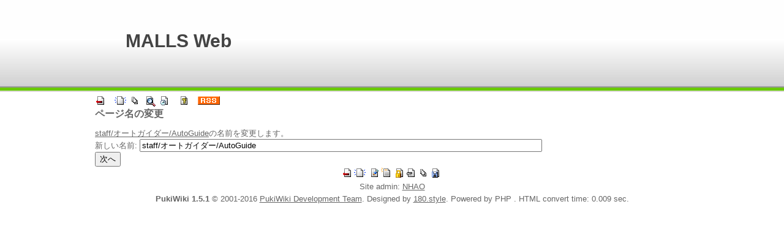

--- FILE ---
content_type: text/html; charset=EUC-JP
request_url: http://www.nhao.jp/~malls/malls_wiki/index.php?plugin=rename&refer=staff/%A5%AA%A1%BC%A5%C8%A5%AC%A5%A4%A5%C0%A1%BC/AutoGuide
body_size: 6019
content:
<?xml version="1.0" encoding="EUC-JP" ?>
<!DOCTYPE html PUBLIC "-//W3C//DTD XHTML 1.1//EN" "http://www.w3.org/TR/xhtml11/DTD/xhtml11.dtd">
<html xmlns="http://www.w3.org/1999/xhtml" xml:lang="ja">
<head>
 <meta http-equiv="content-type" content="application/xhtml+xml; charset=EUC-JP" />
 <meta http-equiv="content-style-type" content="text/css" />
  <meta name="robots" content="NOINDEX,NOFOLLOW" /> 
 <title>ページ名の変更 - MALLS Web</title>

 <link rel="SHORTCUT ICON" href="" />
 <link rel="stylesheet" href="skin/180wiki.css" title="180wiki" type="text/css" charset="utf-8" />
 <link rel="alternate" type="application/rss+xml" title="RSS" href="http://www.nhao.jp/~malls/malls_wiki/index.php?cmd=rss" />

 
</head>
<body>
<div id="wrapper"><!-- ��BEGIN id:wrapper -->
<!-- �� Header �� ========================================================== -->
<div id="header">
<div id="logo"><a href="http://www.nhao.jp/~malls/malls_wiki/index.php?MALLS">MALLS Web</a></div>
</div>

<!-- �� Content �� ========================================================= -->
<div id="main"><!-- ��BEGIN id:main -->
<div id="wrap_content"><!-- ��BEGIN id:wrap_content -->

<!-- �� anchor �� -->
<div id="navigator"></div>

<!-- �� Toolbar �� -->
<!-- ��BEGIN id:toolbar -->
<div id="toolbar">
 <a href="http://www.nhao.jp/~malls/malls_wiki/index.php?MALLS"><img src="image/top.png" width="20" height="20" alt="トップ" title="トップ" /></a>
 &nbsp;
	<a href="http://www.nhao.jp/~malls/malls_wiki/index.php?plugin=newpage&amp;refer="><img src="image/new.png" width="20" height="20" alt="新規" title="新規" /></a> <a href="http://www.nhao.jp/~malls/malls_wiki/index.php?cmd=list"><img src="image/list.png" width="20" height="20" alt="一覧" title="一覧" /></a> <a href="http://www.nhao.jp/~malls/malls_wiki/index.php?cmd=search"><img src="image/search.png" width="20" height="20" alt="単語検索" title="単語検索" /></a> <a href="http://www.nhao.jp/~malls/malls_wiki/index.php?RecentChanges"><img src="image/recentchanges.png" width="20" height="20" alt="最終更新" title="最終更新" /></a> &nbsp; <a href="http://www.nhao.jp/~malls/malls_wiki/index.php?Help"><img src="image/help.png" width="20" height="20" alt="ヘルプ" title="ヘルプ" /></a> &nbsp; <a href="http://www.nhao.jp/~malls/malls_wiki/index.php?cmd=rss&amp;ver=1.0"><img src="image/rss.png" width="36" height="14" alt="最終更新のRSS" title="最終更新のRSS" /></a></div><!-- ��END id:toolbar -->

<div id="content"><!-- ��BEGIN id:content -->
<h1 class="title">ページ名の変更</h1>
<!-- ��END id:lastmodified -->
<div id="topicpath"><!-- ��BEGIN id:topicpath -->
</div><!-- ��END id:topicpath -->
<div id="body"><!-- ��BEGIN id:body -->

<form action="http://www.nhao.jp/~malls/malls_wiki/index.php" method="post">
<div><input type="hidden" name="encode_hint" value="ぷ" /></div>
 <div>
  <input type="hidden" name="plugin" value="rename" />
  <input type="hidden" name="refer"  value="staff/オートガイダー/AutoGuide" />
  <a href="http://www.nhao.jp/~malls/malls_wiki/index.php?staff/%A5%AA%A1%BC%A5%C8%A5%AC%A5%A4%A5%C0%A1%BC/AutoGuide" title="staff/オートガイダー/AutoGuide (2469d)">staff/オートガイダー/AutoGuide</a>の名前を変更します。<br />
  <label for="_p_rename_newname">新しい名前:</label>
  <input type="text" name="page" id="_p_rename_newname" size="80" value="staff/オートガイダー/AutoGuide" /><br />
  
  <input type="submit" value="次へ" /><br />
 </div>
</form></div><!-- ��END id:body -->
<div id="summary"><!-- ��BEGIN id:summary -->
<!-- ��END id:note -->
<div id="trackback"><!-- ��BEGIN id:trackback -->

</div><!-- �� END id:trackback -->
<!-- �� END id:related -->
<!-- �� END id:attach -->
</div><!-- �� END id:summary -->
</div><!-- ��END id:content -->
</div><!-- �� END id:wrap_content -->
<!-- ��sidebar�� ========================================================== -->
<div id="wrap_sidebar"><!-- ��BEGIN id:wrap_sidebar -->
<div id="sidebar">

<!-- ��END id:menubar -->

</div><!-- ��END id:sidebar -->
</div><!-- ��END id:wrap_sidebar -->
</div><!-- ��END id:main -->
<!-- �� Footer �� ========================================================== -->
<div id="footer"><!-- ��BEGIN id:footer -->
<a href="http://www.nhao.jp/~malls/malls_wiki/index.php?MALLS"><img src="image/top.png" width="20" height="20" alt="トップ" title="トップ" /></a><a href="http://www.nhao.jp/~malls/malls_wiki/index.php?plugin=newpage&amp;refer="><img src="image/new.png" width="20" height="20" alt="新規" title="新規" /></a> 
<a href="http://www.nhao.jp/~malls/malls_wiki/index.php?cmd=edit&amp;page="><img src="image/edit.png" width="20" height="20" alt="編集" title="編集" /></a><a href="http://www.nhao.jp/~malls/malls_wiki/index.php?plugin=rename&amp;refer="><img src="image/rename.png" width="20" height="20" alt="名前変更" title="名前変更" /></a><a href="http://www.nhao.jp/~malls/malls_wiki/index.php?cmd=freeze&amp;page="><img src="image/freeze.png" width="20" height="20" alt="凍結" title="凍結" /></a><a href="http://www.nhao.jp/~malls/malls_wiki/index.php?plugin=attach&amp;pcmd=upload&amp;page="><img src="image/file.png" width="20" height="20" alt="添付" title="添付" /></a><a href="http://www.nhao.jp/~malls/malls_wiki/index.php?cmd=list"><img src="image/list.png" width="20" height="20" alt="一覧" title="一覧" /></a><a href="http://www.nhao.jp/~malls/malls_wiki/index.php?cmd=backup&amp;page="><img src="image/backup.png" width="20" height="20" alt="バックアップ" title="バックアップ" /></a><p />
 Site admin: <a href="http://www.nhao.jp/~malls/">NHAO</a><p />
 <strong>PukiWiki 1.5.1</strong> &copy; 2001-2016 <a href="http://pukiwiki.osdn.jp/">PukiWiki Development Team</a>.
 Designed by <a href="http://180xz.com/wiki/">180.style</a>. 
 Powered by PHP . 
 HTML convert time: 0.009 sec.
</div><!-- ��END id:footer -->
<!-- �� END �� ============================================================= -->
</div><!-- ��END id:wrapper -->

</body>
</html>


--- FILE ---
content_type: text/css
request_url: http://www.nhao.jp/~malls/malls_wiki/skin/180wiki.css
body_size: 10721
content:
@charset "UTF-8";

/*
180wiki skin green(width1000) 0.1 2009/3/23 hrmz
http://180.style.coocan.jp/wiki/
*/

/* wrap
----------------------------------------------------------------------------- */
body { text-align: center; }

div#wrapper {
	width: 1000px;
	margin: 0 auto;
	text-align: left;
}

div#wrap_content{
	float:left;
	width: 770px;
}

div#wrap_sidebar{
	float:right;
	width: 230px;
}
div#footer{
	clear:both;
}

/* ■■ design ■■■■■■■■■■■■■■■■■■■■■■■■■■■■■■■*/

/* General
----------------------------------------------------------------------------- */
body{
	font-family:'ヒラギノ角ゴ Pro W3','Hiragino Kaku Gothic Pro','メイリオ',Meiryo,'ＭＳ Ｐゴシック','MS PGothic',sans-serif;
	font-size:small;
	color:#666666;
	margin: 0;
	padding: 0;
	background-image: url(180mt-green-headBg.jpg);
	background-position: left top;
	background-repeat: repeat-x;
}

img{
	border:none;
	vertical-align:middle;
}

#wrapper {
}

/* ----- link ----- */
a:link {
	color: #666666;
	text-decoration: underline;
}
a:visited {
	color: #666666;
	text-decoration: underline;
}
a:active {
	color: #666666;
	text-decoration: underline;
}
a:hover {
	color: #FF33CC;
	text-decoration: underline;
}

div.ie5 { text-align:center; }

span.noexists {
	color:inherit;
	background-color:#FFFACC;
}

.super_index {
	color:#DD3333;
	background-color:inherit;
	font-weight:bold;
	font-size:60%;
	vertical-align:super;
}

a.note_super {
	color:#DD3333;
	background-color:inherit;
	font-weight:bold;
	font-size:60%;
	vertical-align:super;
}

div.jumpmenu {
	font-size:60%;
	text-align:right;
}

em { font-style:italic; }

strong { font-weight:bold; }

.small { font-size:80%; }

span.size1 {
	font-size:xx-small;
	line-height:130%;
	text-indent:0px;
	display:inline;
}
span.size2 {
	font-size:x-small;
	line-height:130%;
	text-indent:0px;
	display:inline;
}
span.size3 {
	font-size:small;
	line-height:130%;
	text-indent:0px;
	display:inline;
}
span.size4 {
	font-size:medium;
	line-height:130%;
	text-indent:0px;
	display:inline;
}
span.size5 {
	font-size:large;
	line-height:130%;
	text-indent:0px;
	display:inline;
}
span.size6 {
	font-size:x-large;
	line-height:130%;
	text-indent:0px;
	display:inline;
}
span.size7 {
	font-size:xx-large;
	line-height:130%;
	text-indent:0px;
	display:inline;
}

/* html.php/catbody() */
strong.word0 {
	background-color:#FFFF66;
	color:black;
}
strong.word1 {
	background-color:#A0FFFF;
	color:black;
}
strong.word2 {
	background-color:#99FF99;
	color:black;
}
strong.word3 {
	background-color:#FF9999;
	color:black;
}
strong.word4 {
	background-color:#FF66FF;
	color:black;
}
strong.word5 {
	background-color:#880000;
	color:white;
}
strong.word6 {
	background-color:#00AA00;
	color:white;
}
strong.word7 {
	background-color:#886800;
	color:white;
}
strong.word8 {
	background-color:#004699;
	color:white;
}
strong.word9 {
	background-color:#990099;
	color:white;
}

/* Header
----------------------------------------------------------------------------- */
#header{
	height: 150px;
	width: 1000px;
	text-align: left;
	font-size: 30px;
	font-weight: bold;
	color: #444444;
}

#header a,
#header a:link,
#header a:visited,
#header a:active,
#header a:hover {
	font-size: 30px;
	font-weight: bold;
	color: #444444;
	text-decoration: none;
}

#logo{
	padding: 50px 35px 0px 65px;
}


/* Content
----------------------------------------------------------------------------- */
#toolbar {
	margin-left: 15px;
}

#content {
	margin-left: 15px;
	line-height:1.5;
}

#content h1.title{
	margin:  0;
	padding: 0;
	background-image: none;
}
#content h1.title a{
	font-size:25px;
	text-decoration:none;
}

#lastmodified{
	color:#999999;
	font-size:12px;
}

#body{
	margin-top:10px;
}

h1, h2 {
	font-size:16px;
	font-weight: bold;
	margin:10px 20px 10px 0px;
	padding:4px 0px 4px 26px;
	background-image: url(180mt-green-w1000-title.jpg);
	background-position: left center;
	background-repeat: no-repeat;
}

h1 a:link,
h1 a:visited,
h2 a:link,
h2 a:visited {
	text-decoration: none;
}
h1 a:hover,
h2 a:hover {
	color: #FF33CC;
	text-decoration: underline;
}

h3 {
	font-size:14px;
	border-bottom:  3px solid #66CC00;
	border-top:     1px solid #66CC00;
	border-left:   10px solid #66CC00;
	border-right:   3px solid #66CC00;
	margin:10px 20px 10px 15px;
	padding:2px 0px 2px 10px;
}
h4 {
	font-size:13px;
	border-left:   8px solid #66CC00;
	margin:10px 20px 10px 15px;
	padding:1px 0px 1px 10px;
}
h5, h6 {
	padding-left:10px;
}

p{
	margin:5px 20px;
}

.style_table {
	padding:0px;
	border:0px;
	margin:0px 20px;
	text-align:left;
	color:inherit;
	background-color:#DDDDDD;
}
.style_th {
	padding:5px;
	margin:1px;
	text-align:center;
	color:inherit;
	background-color:#EEEEEE;
}

.style_td {
	padding:5px;
	margin:1px;
	color:inherit;
	background-color:#EEEEEE
}

thead td.style_td,
tfoot td.style_td {
	color:inherit;
	background-color:#D0D8E0;
}
thead th.style_th,
tfoot th.style_th {
	color:inherit;
	background-color:#E0E8F0;
}

pre{
	border-top:    1px solid #DDDDDD;
	border-right:  2px solid #DDDDDD;
	border-bottom: 2px solid #DDDDDD;
	border-left:   1px solid #DDDDDD;
	margin:5px 20px;
	padding:.5em;
	word-wrap:break-word;
	overflow:auto;
}

blockquote {
	margin:5px 20px;
	padding:5px;
	background-color:#EEEEEE;
	border:1px solid #DDDDDD;
}

ul {
	margin-top:5px;
	margin-bottom:5px;
}

ul.list1 { list-style-type:disc; }
ul.list2 { list-style-type:circle; }
ul.list3 { list-style-type:square; }
ol.list1 { list-style-type:decimal; }
ol.list2 { list-style-type:lower-roman; }
ol.list3 { list-style-type:lower-alpha; }

dt {
	font-weight:bold;
	margin-top:5px;
	margin-bottom:5px;
}
dd {
	margin: 5px 20px 5px 25px;
}

hr.full_hr {
	border-style:solid;
	border-color:#999999;
	border-width:1px 0px;
}
hr.note_hr {
	width:90%;
	border-style:solid;
	border-color:#999999;
	border-width:1px 0px;
}

/* SideBar
----------------------------------------------------------------------------- */
div#menubar {
	margin:15px 15px 15px 5px;
	padding:0px;
	font-size: 12px;
	word-break:break-all;
	overflow:hidden;
	line-height:1.5;
}

div#menubar h2,
div#menubar h3,
div#menubar h4,
div#menubar h5,
div#menubar h6 {
	margin:5px 0px;
	padding:5px 10px 5px 15px;
	font-size: 12px;
	font-weight: bold;
	color: #FFFFFF;
	background-image: url(180mt-green-SideBgTop.jpg);
	background-repeat: no-repeat;
	background-position: left center;
}

div#menubar ul {
	padding-left: 15px;
	margin-left: 5px;
	list-style-image: url(180mt-arrow2.gif);
}

/* Footer
----------------------------------------------------------------------------- */
#footer{
	font-size:13px;
	text-align:center;
	color: #666666;
	padding-bottom: 10px;
}
/* -------------------------------------------------------------------------- */

/* html.php/edit_form() */
.edit_form { clear:both; }

/* pukiwiki.skin.php */
div#navigator {
	clear:both;
	padding:4px 0px 0px 0px;
	margin:0px;
}


div#note {
	clear:both;
	padding:0px;
	margin:0px;
}

div#attach {
	clear:both;
	padding:0px;
	margin:0px;
}

div#related {
	font-size:80%;
	padding:0px;
	margin:16px 0px 0px 0px;
}

div#banner {
	float:right;
	margin-top:24px;
}

div#preview {
	color:inherit;
	background-color:#F5F8FF;
}

/* aname.inc.php */
.anchor {}
.anchor_super {
	font-size:xx-small;
	vertical-align:super;
}

/* br.inc.php */
br.spacer {}

/* calendar*.inc.php */
.style_calendar {
	padding:0px;
	border:0px;
	margin:3px;
	color:inherit;
	background-color:#CCD5DD;
	text-align:center;
}
.style_td_caltop {
	padding:5px;
	margin:1px;
	color:inherit;
	background-color:#EEF5FF;
	font-size:80%;
	text-align:center;
}
.style_td_today {
	padding:5px;
	margin:1px;
	color:inherit;
	background-color:#FFFFDD;
	text-align:center;
}
.style_td_sat {
	padding:5px;
	margin:1px;
	color:inherit;
	background-color:#DDE5FF;
	text-align:center;
}
.style_td_sun {
	padding:5px;
	margin:1px;
	color:inherit;
	background-color:#FFEEEE;
	text-align:center;
}
.style_td_blank {
	padding:5px;
	margin:1px;
	color:inherit;
	background-color:#EEF5FF;
	text-align:center;
}
.style_td_day {
	padding:5px;
	margin:1px;
	color:inherit;
	background-color:#EEF5FF;
	text-align:center;
}
.style_td_week {
	padding:5px;
	margin:1px;
	color:inherit;
	background-color:#DDE5EE;
	font-size:80%;
	font-weight:bold;
	text-align:center;
}

/* calendar_viewer.inc.php */
div.calendar_viewer {
	color:inherit;
	background-color:inherit;
	margin-top:20px;
	margin-bottom:10px;
	padding-bottom:10px;
}
span.calendar_viewer_left {
	color:inherit;
	background-color:inherit;
	float:left;
}
span.calendar_viewer_right {
	color:inherit;
	background-color:inherit;
	float:right;
}

/* clear.inc.php */
.clear {
	margin:0px;
	clear:both;
}

/* counter.inc.php */
div.counter {
	color: #666666;
	font-size:75%; 
}

/* diff.inc.php */
span.diff_added {
	color:blue;
	background-color:inherit;
}

span.diff_removed {
	color:red;
	background-color:inherit;
}

/* hr.inc.php */
hr.short_line {
	text-align:center;
	width:80%;
	border-style:solid;
	border-color:#333333;
	border-width:1px 0px;
}

/* include.inc.php */
h5.side_label { text-align:center; }

/* navi.inc.php */
ul.navi {
	margin:0px;
	padding:0px;
	text-align:center;
}
li.navi_none {
	display:inline;
	float:none;
}
li.navi_left {
	display:inline;
	float:left;
	text-align:left;
}
li.navi_right {
	display:inline;
	float:right;
	text-align:right;
}

/* new.inc.php */
span.comment_date { font-size:x-small; }
span.new1 {
	color:red;
	background-color:transparent;
	font-size:x-small;
}
span.new5 {
	color:green;
	background-color:transparent;
	font-size:xx-small;
}

/* popular.inc.php */
span.counter { font-size:70%; }
ul.popular_list {
}

/* recent.inc.php,showrss.inc.php */
ul.recent_list {
}

/* ref.inc.php */
div.img_margin {
	margin-left:32px;
	margin-right:32px;
}

/* search.inc.php id付必要 */
div#searchbox {
	margin:0px 15px;
}

/* vote.inc.php */
td.vote_label {
	color:inherit;
	background-color:#FFCCCC;
}
td.vote_td1 {
	color:inherit;
	background-color:#DDE5FF;
}
td.vote_td2 {
	color:inherit;
	background-color:#EEF5FF;
}

